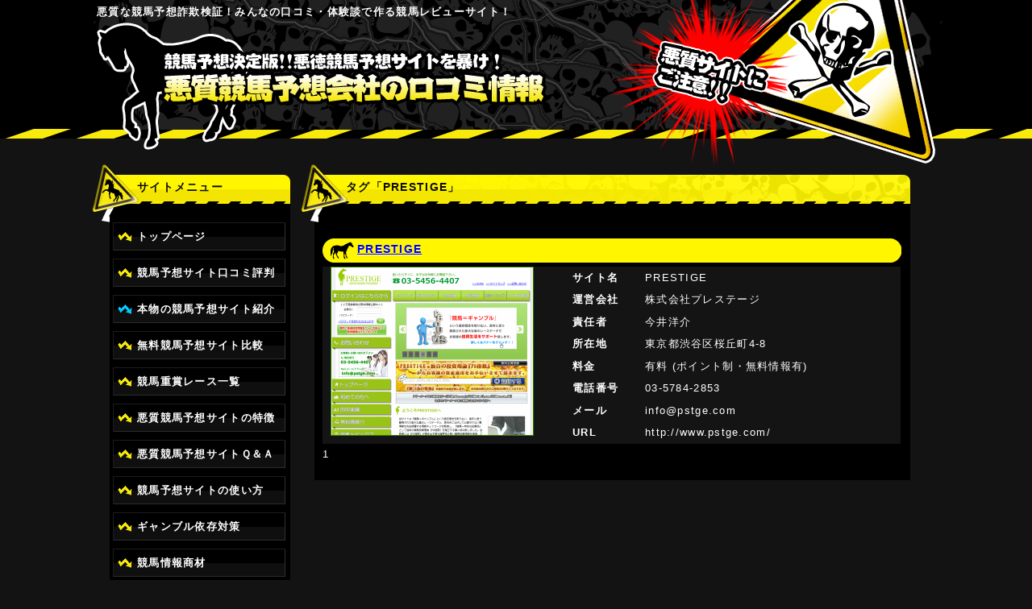

--- FILE ---
content_type: text/html; charset=UTF-8
request_url: https://akutoku-keiba.net/mt/mt-search.cgi?blog_id=1&tag=PRESTIGE&limit=20
body_size: 4442
content:
<!DOCTYPE html PUBLIC "-//W3C//DTD XHTML 1.0 Transitional//EN" "http://www.w3.org/TR/xhtml1/DTD/xhtml1-transitional.dtd">
<html xmlns="http://www.w3.org/1999/xhtml">
<head>
    <script type="text/javascript">//<![CDATA[
var user={"is_banned":0,"is_authenticated":0,"can_comment":0,"can_post":0,"is_anonymous":1,"is_trusted":0};
//]]></script>
    <link rel="stylesheet" type="text/css" href="https://akutoku-keiba.net/css/master.css" media="screen"/>
<link rel="alternate" type="application/rss+xml" title="RSS" href="https://akutoku-keiba.net/rss.xml"/>
<link rel="alternate" type="application/atom+xml" title="Atom" href="https://akutoku-keiba.net/atom.xml"/>
<link rel="EditURI" type="application/rsd+xml" title="RSD" href="https://akutoku-keiba.net/rsd.xml"/>
<link rel="alternate" type="application/rss+xml" title="CommentsRSS" href="https://akutoku-keiba.net/comments.xml"/>
<link rel="start" href="https://akutoku-keiba.net/" title="Home"/>
<link rel="icon" href="https://akutoku-keiba.net/image/favicon.ico" type="image/vnd.microsoft.icon"/>
<meta name="viewport" content="width=device-width,user-scalable=no,maximum-scale=1"/>
<script src="https://akutoku-keiba.net/js/minmax.js"></script>
<script type="text/javascript" src="https://akutoku-keiba.net/js/analyticstracking.js"></script>
<script type="text/javascript" src="https://akutoku-keiba.net/js/mt.js"></script>


<script async src="https://pagead2.googlesyndication.com/pagead/js/adsbygoogle.js?client=ca-pub-1799252665584993" crossorigin="anonymous"></script>
<!-- Google tag (gtag.js) -->
<script async src="https://www.googletagmanager.com/gtag/js?id=G-59BTQVPZ9V"></script>
<script>window.dataLayer=window.dataLayer||[];function gtag(){dataLayer.push(arguments);}gtag('js',new Date());gtag('config','G-59BTQVPZ9V');</script>


    <title>悪徳競馬予想サイトを暴け！悪質競馬予想会社の口コミ情報: 検索結果</title>
    
    <script type="text/javascript">//<![CDATA[

//]]></script>
</head>
<body id="body">
<div id="back">
<div id="header">
<h1>悪質な競馬予想詐欺検証！みんなの口コミ・体験談で作る競馬レビューサイト！</h1>
</div>
<a id="logo" href="https://akutoku-keiba.net/">
<h2>本物の競馬予想サイトはこれだ！無料予想でも的中率が高い老舗サイトを紹介</h2>
</a>



<div id="left">
<div id="left_box">
<h2>サイトメニュー</h2>
<ul id="left_button">
<li class="top_button"><a href="https://akutoku-keiba.net/">トップページ</a></li>
<li class="newcome_button"><a href="https://akutoku-keiba.net/coment.html">競馬予想サイト口コミ評判</a></li>
<li class="good_button"><a href="https://akutoku-keiba.net/attention">本物の競馬予想サイト紹介</a></li>
<li class="list_button"><a href="https://akutoku-keiba.net/new-list">無料競馬予想サイト比較</a></li>
<li class="list_button"><a href="https://akutoku-keiba.net/g1.html">競馬重賞レース一覧</a></li>
<li class="aku_button"><a href="https://akutoku-keiba.net/akushitsu-about.html">悪質競馬予想サイトの特徴</a></li>
<li class="qanda_button"><a href="https://akutoku-keiba.net/akushitsu-faq.html">悪質競馬予想サイトＱ＆Ａ</a></li>
<li class="list_button"><a href="https://akutoku-keiba.net/guide.html">競馬予想サイトの使い方</a></li>
<li class="list_button"><a href="https://akutoku-keiba.net/disease.html">ギャンブル依存対策</a></li>
<li class="shozai_button"><a href="https://akutoku-keiba.net/akushitsu-syouzai">競馬情報商材</a></li>
<li class="yogo_button"><a href="https://akutoku-keiba.net/dictionary.html">競馬用語辞典</a></li>
</ul>
</div>

<div class="space">
<div id="left_box_02">
<h2>当たる競馬予想サイト</h2>
<div class="left_rank">

<ul>

<li class="left_li02">
<a href="https://akutoku-keiba.net/attention/rakusyo-plus.html">ラクショープラス</a>
</li>
<li class="left_li02_1">
<a href="https://akutoku-keiba.net/attention/rakusyo-plus.html">

<img src="https://akutoku-keiba.net/assets_c/2026/01/rakusyo-plus-thumb-autox124-775.jpg" alt="ラクショープラス"/>

</a></li>
</ul>

<ul>

<li class="left_li02">
<a href="https://akutoku-keiba.net/attention/uramono-keiba.html">THE 裏モノ競馬</a>
</li>
<li class="left_li02_1">
<a href="https://akutoku-keiba.net/attention/uramono-keiba.html">

<img src="https://akutoku-keiba.net/assets_c/2026/01/uramono-keiba-thumb-autox124-774.jpg" alt="THE 裏モノ競馬"/>

</a></li>
</ul>

<ul>

<li class="left_li02">
<a href="https://akutoku-keiba.net/attention/the-horsetech.html">ホーステック</a>
</li>
<li class="left_li02_1">
<a href="https://akutoku-keiba.net/attention/the-horsetech.html">

<img src="https://akutoku-keiba.net/assets_c/2026/01/the-horsetech-thumb-autox124-772.jpg" alt="ホーステック"/>

</a></li>
</ul>

<ul>

<li class="left_li02">
<a href="https://akutoku-keiba.net/attention/keiba-queen.html">競馬クイーン</a>
</li>
<li class="left_li02_1">
<a href="https://akutoku-keiba.net/attention/keiba-queen.html">

<img src="https://akutoku-keiba.net/assets_c/2025/12/keiba-queen-thumb-autox124-771.jpg" alt="競馬クイーン"/>

</a></li>
</ul>

<ul>

<li class="left_li02">
<a href="https://akutoku-keiba.net/attention/kachiuma-teiri.html">カチウマの定理</a>
</li>
<li class="left_li02_1">
<a href="https://akutoku-keiba.net/attention/kachiuma-teiri.html">

<img src="https://akutoku-keiba.net/assets_c/2025/12/kachiuma-teiri-thumb-autox124-770.jpg" alt="カチウマの定理"/>

</a></li>
</ul>

<ul>

<li class="left_li02">
<a href="https://akutoku-keiba.net/attention/race-omakase.html">OMAKASE(オマカセ)</a>
</li>
<li class="left_li02_1">
<a href="https://akutoku-keiba.net/attention/race-omakase.html">

<img src="https://akutoku-keiba.net/assets_c/2025/12/race-omakase-thumb-autox124-769.jpg" alt="OMAKASE(オマカセ)"/>

</a></li>
</ul>

<ul>

<li class="left_li02">
<a href="https://akutoku-keiba.net/attention/ataru-baken.html">新しい競馬のカタチ</a>
</li>
<li class="left_li02_1">
<a href="https://akutoku-keiba.net/attention/ataru-baken.html">

<img src="https://akutoku-keiba.net/assets_c/2025/12/ataru-baken-thumb-autox124-767.jpg" alt="新しい競馬のカタチ"/>

</a></li>
</ul>

<ul>

<li class="left_li02">
<a href="https://akutoku-keiba.net/attention/umadraft.html">ウマ☆ドラ</a>
</li>
<li class="left_li02_1">
<a href="https://akutoku-keiba.net/attention/umadraft.html">

<img src="https://akutoku-keiba.net/assets_c/2025/12/umadraft-thumb-autox124-766.jpg" alt="ウマ☆ドラ"/>

</a></li>
</ul>

<ul>

<li class="left_li02">
<a href="https://akutoku-keiba.net/attention/musubu-en.html">縁-en-</a>
</li>
<li class="left_li02_1">
<a href="https://akutoku-keiba.net/attention/musubu-en.html">

<img src="https://akutoku-keiba.net/assets_c/2025/11/musubu-en-thumb-autox124-765.jpg" alt="縁-en-"/>

</a></li>
</ul>

<ul>

<li class="left_li02">
<a href="https://akutoku-keiba.net/attention/super-hit.html">スーパーマンバケン</a>
</li>
<li class="left_li02_1">
<a href="https://akutoku-keiba.net/attention/super-hit.html">

<img src="https://akutoku-keiba.net/assets_c/2025/10/super-hit-thumb-autox124-763.jpg" alt="スーパーマンバケン"/>

</a></li>
</ul>

<ul>

<li class="left_li02">
<a href="https://akutoku-keiba.net/attention/keiba-restart.html">リスタート</a>
</li>
<li class="left_li02_1">
<a href="https://akutoku-keiba.net/attention/keiba-restart.html">

<img src="https://akutoku-keiba.net/assets_c/2025/10/keiba-restart-thumb-autox124-762.png" alt="リスタート"/>

</a></li>
</ul>

<ul>

<li class="left_li02">
<a href="https://akutoku-keiba.net/attention/win-ver2.html">競馬2.0(ケイバ・ニテンゼロ)</a>
</li>
<li class="left_li02_1">
<a href="https://akutoku-keiba.net/attention/win-ver2.html">

<img src="https://akutoku-keiba.net/assets_c/2025/09/win-ver2-thumb-autox124-757.png" alt="競馬2.0(ケイバ・ニテンゼロ)"/>

</a></li>
</ul>

<ul>

<li class="left_li02">
<a href="https://akutoku-keiba.net/attention/salacole.html">サラコレ</a>
</li>
<li class="left_li02_1">
<a href="https://akutoku-keiba.net/attention/salacole.html">

<img src="https://akutoku-keiba.net/assets_c/2025/09/salacole-thumb-autox124-756.png" alt="サラコレ"/>

</a></li>
</ul>

<ul>

<li class="left_li02">
<a href="https://akutoku-keiba.net/attention/kateru-uma.html">本命</a>
</li>
<li class="left_li02_1">
<a href="https://akutoku-keiba.net/attention/kateru-uma.html">

<img src="https://akutoku-keiba.net/assets_c/2025/09/kateru-uma-thumb-autox124-754.png" alt="本命"/>

</a></li>
</ul>

<ul>

<li class="left_li02">
<a href="https://akutoku-keiba.net/attention/keiba-revengers.html">競馬リベンジャーズ</a>
</li>
<li class="left_li02_1">
<a href="https://akutoku-keiba.net/attention/keiba-revengers.html">

<img src="https://akutoku-keiba.net/assets_c/2025/09/keiba-revengers-thumb-autox124-755.png" alt="競馬リベンジャーズ"/>

</a></li>
</ul>

<ul>

<li class="left_li02">
<a href="https://akutoku-keiba.net/attention/digginkeiba.html">diggin' KEIBA(ディギンケイバ)</a>
</li>
<li class="left_li02_1">
<a href="https://akutoku-keiba.net/attention/digginkeiba.html">

<img src="https://akutoku-keiba.net/assets_c/2025/08/digginkeiba-thumb-autox124-753.png" alt="diggin' KEIBA(ディギンケイバ)"/>

</a></li>
</ul>

<ul>

<li class="left_li02">
<a href="https://akutoku-keiba.net/attention/race-tekikaku.html">テキカク</a>
</li>
<li class="left_li02_1">
<a href="https://akutoku-keiba.net/attention/race-tekikaku.html">

<img src="https://akutoku-keiba.net/assets_c/2025/07/race-tekikaku-thumb-autox124-751.png" alt="テキカク"/>

</a></li>
</ul>

<ul>

<li class="left_li02">
<a href="https://akutoku-keiba.net/attention/keiba-expo.html">万馬券EXPO(エキスポ)</a>
</li>
<li class="left_li02_1">
<a href="https://akutoku-keiba.net/attention/keiba-expo.html">

<img src="https://akutoku-keiba.net/assets_c/2025/07/keiba-expo-thumb-autox124-750.png" alt="万馬券EXPO(エキスポ)"/>

</a></li>
</ul>

<ul>

<li class="left_li02">
<a href="https://akutoku-keiba.net/attention/anaumatou.html">天才！穴馬党</a>
</li>
<li class="left_li02_1">
<a href="https://akutoku-keiba.net/attention/anaumatou.html">

<img src="https://akutoku-keiba.net/assets_c/2025/05/anaumatou-thumb-autox124-746.png" alt="天才！穴馬党"/>

</a></li>
</ul>

<ul>

<li class="left_li02">
<a href="https://akutoku-keiba.net/attention/ai-neo-horse.html">えーあいNEO(ネオ)</a>
</li>
<li class="left_li02_1">
<a href="https://akutoku-keiba.net/attention/ai-neo-horse.html">

<img src="https://akutoku-keiba.net/assets_c/2025/04/ai-neo-horse-thumb-autox124-743.png" alt="えーあいNEO(ネオ)"/>

</a></li>
</ul>

<ul>

<li class="left_li02">
<a href="https://akutoku-keiba.net/attention/craftmankeiba.html">クラフトマンズ</a>
</li>
<li class="left_li02_1">
<a href="https://akutoku-keiba.net/attention/craftmankeiba.html">

<img src="https://akutoku-keiba.net/assets_c/2025/05/craftmankeiba-thumb-autox124-745.png" alt="クラフトマンズ"/>

</a></li>
</ul>

<ul>

<li class="left_li02">
<a href="https://akutoku-keiba.net/attention/dividends.html">ディビデンズ</a>
</li>
<li class="left_li02_1">
<a href="https://akutoku-keiba.net/attention/dividends.html">

<img src="https://akutoku-keiba.net/assets_c/2025/04/dividends-thumb-autox124-740.png" alt="ディビデンズ"/>

</a></li>
</ul>

<ul>

<li class="left_li02">
<a href="https://akutoku-keiba.net/attention/keiba-rainbow.html">競馬レインボー</a>
</li>
<li class="left_li02_1">
<a href="https://akutoku-keiba.net/attention/keiba-rainbow.html">

<img src="https://akutoku-keiba.net/assets_c/2025/02/keiba_rainbow-thumb-autox124-733.png" alt="競馬レインボー"/>

</a></li>
</ul>

<ul>

<li class="left_li02">
<a href="https://akutoku-keiba.net/attention/allwin7.html">オールウイン</a>
</li>
<li class="left_li02_1">
<a href="https://akutoku-keiba.net/attention/allwin7.html">

<img src="https://akutoku-keiba.net/assets_c/2025/02/allwin7-thumb-autox124-732.png" alt="オールウイン"/>

</a></li>
</ul>

<ul>

<li class="left_li02">
<a href="https://akutoku-keiba.net/attention/analog-keiba.html">アナログ</a>
</li>
<li class="left_li02_1">
<a href="https://akutoku-keiba.net/attention/analog-keiba.html">

<img src="https://akutoku-keiba.net/assets_c/2025/01/analog-keiba-thumb-autox124-730.png" alt="アナログ"/>

</a></li>
</ul>

</div>
</div>
</div>

<!-- pr -->
<div id="left_box_03">
<h2>PR</h2>
<style>
.responsive-test {padding-left: 22px; width: px; height: 230px;  }
@media(min-width: 230px) { .responsive-test { width: 200px; height: 230px; } }
@media(min-width: 230px) { .responsive-test { width: 200px; height: 230px; } }
</style>
<script async src="https://pagead2.googlesyndication.com/pagead/js/adsbygoogle.js?client=ca-pub-1799252665584993" crossorigin="anonymous"></script>
<!-- akutoku-keiba -->
<ins class="adsbygoogle responsive-test" style="display:inline-block" data-ad-client="ca-pub-1799252665584993" data-ad-slot="3514691956" data-full-width-responsive="true"></ins>
<script>(adsbygoogle=window.adsbygoogle||[]).push({});</script>
</div>
<!-- pr -->
<div class="space">
  <div id="left_box_04">
    <h2>競馬予想に関するタグ一覧</h2>
    <p>
    
    <a href="https://akutoku-keiba.net/mt/mt-search.cgi?IncludeBlogs=1&amp;tag=%E5%8F%A3%E3%82%B3%E3%83%9F&amp;limit=20" title="口コミ">口コミ</a>&nbsp;
    
    <a href="https://akutoku-keiba.net/mt/mt-search.cgi?IncludeBlogs=1&amp;tag=%E8%A9%95%E5%88%A4&amp;limit=20" title="評判">評判</a>&nbsp;
    
    <a href="https://akutoku-keiba.net/mt/mt-search.cgi?IncludeBlogs=1&amp;tag=%E6%82%AA%E5%BE%B3&amp;limit=20" title="悪徳">悪徳</a>&nbsp;
    
    <a href="https://akutoku-keiba.net/mt/mt-search.cgi?IncludeBlogs=1&amp;tag=%E6%82%AA%E8%B3%AA&amp;limit=20" title="悪質">悪質</a>&nbsp;
    
    <a href="https://akutoku-keiba.net/mt/mt-search.cgi?IncludeBlogs=1&amp;tag=%E8%A9%90%E6%AC%BA&amp;limit=20" title="詐欺">詐欺</a>&nbsp;
    
    <a href="https://akutoku-keiba.net/mt/mt-search.cgi?IncludeBlogs=1&amp;tag=%E4%BA%88%E6%83%B3&amp;limit=20" title="予想">予想</a>&nbsp;
    
    <a href="https://akutoku-keiba.net/mt/mt-search.cgi?IncludeBlogs=1&amp;tag=%E4%BC%9A%E7%A4%BE&amp;limit=20" title="会社">会社</a>&nbsp;
    
    <a href="https://akutoku-keiba.net/mt/mt-search.cgi?IncludeBlogs=1&amp;tag=%E6%83%85%E5%A0%B1&amp;limit=20" title="情報">情報</a>&nbsp;
    
    <a href="https://akutoku-keiba.net/mt/mt-search.cgi?IncludeBlogs=1&amp;tag=%E7%AB%B6%E9%A6%AC&amp;limit=20" title="競馬">競馬</a>&nbsp;
    
    <a href="https://akutoku-keiba.net/mt/mt-search.cgi?IncludeBlogs=1&amp;tag=%E3%83%AC%E3%83%BC%E3%82%B9%E6%83%85%E5%A0%B1&amp;limit=20" title="レース情報">レース情報</a>&nbsp;
    
    <a href="https://akutoku-keiba.net/mt/mt-search.cgi?IncludeBlogs=1&amp;tag=%E4%BD%93%E9%A8%93%E8%AB%87&amp;limit=20" title="体験談">体験談</a>&nbsp;
    
    <a href="https://akutoku-keiba.net/mt/mt-search.cgi?IncludeBlogs=1&amp;tag=%E5%AE%9F%E7%B8%BE&amp;limit=20" title="実績">実績</a>&nbsp;
    
    <a href="https://akutoku-keiba.net/mt/mt-search.cgi?IncludeBlogs=1&amp;tag=%E5%B9%B3%E5%A0%B4&amp;limit=20" title="平場">平場</a>&nbsp;
    
    <a href="https://akutoku-keiba.net/mt/mt-search.cgi?IncludeBlogs=1&amp;tag=%E5%BD%93%E3%81%9F%E3%82%8B&amp;limit=20" title="当たる">当たる</a>&nbsp;
    
    <a href="https://akutoku-keiba.net/mt/mt-search.cgi?IncludeBlogs=1&amp;tag=%E6%AF%94%E8%BC%83&amp;limit=20" title="比較">比較</a>&nbsp;
    
    <a href="https://akutoku-keiba.net/mt/mt-search.cgi?IncludeBlogs=1&amp;tag=%E7%84%A1%E6%96%99%E4%BA%88%E6%83%B3&amp;limit=20" title="無料予想">無料予想</a>&nbsp;
    
    <a href="https://akutoku-keiba.net/mt/mt-search.cgi?IncludeBlogs=1&amp;tag=%E7%84%A1%E6%96%99%E6%83%85%E5%A0%B1&amp;limit=20" title="無料情報">無料情報</a>&nbsp;
    
    <a href="https://akutoku-keiba.net/mt/mt-search.cgi?IncludeBlogs=1&amp;tag=%E7%AB%B6%E9%A6%AC%E4%BA%88%E6%83%B3&amp;limit=20" title="競馬予想">競馬予想</a>&nbsp;
    
    <a href="https://akutoku-keiba.net/mt/mt-search.cgi?IncludeBlogs=1&amp;tag=%E7%AB%B6%E9%A6%AC%E4%BA%88%E6%83%B3%E4%BC%9A%E7%A4%BE&amp;limit=20" title="競馬予想会社">競馬予想会社</a>&nbsp;
    
    <a href="https://akutoku-keiba.net/mt/mt-search.cgi?IncludeBlogs=1&amp;tag=%E7%AB%B6%E9%A6%AC%E6%83%85%E5%A0%B1&amp;limit=20" title="競馬情報">競馬情報</a>&nbsp;
    
    <a href="https://akutoku-keiba.net/mt/mt-search.cgi?IncludeBlogs=1&amp;tag=%E7%AB%B6%E9%A6%AC%E6%83%85%E5%A0%B1%E5%95%86%E6%9D%90&amp;limit=20" title="競馬情報商材">競馬情報商材</a>&nbsp;
    
    <a href="https://akutoku-keiba.net/mt/mt-search.cgi?IncludeBlogs=1&amp;tag=%E8%A9%95%E4%BE%A1&amp;limit=20" title="評価">評価</a>&nbsp;
    
    <a href="https://akutoku-keiba.net/mt/mt-search.cgi?IncludeBlogs=1&amp;tag=%E9%87%8D%E8%B3%9E&amp;limit=20" title="重賞">重賞</a>&nbsp;
    
    <a href="https://akutoku-keiba.net/mt/mt-search.cgi?IncludeBlogs=1&amp;tag=%E3%82%AF%E3%83%81%E3%82%B3%E3%83%9F&amp;limit=20" title="クチコミ">クチコミ</a>&nbsp;
    
    <a href="https://akutoku-keiba.net/mt/mt-search.cgi?IncludeBlogs=1&amp;tag=%E3%83%9D%E3%82%A4%E3%83%B3%E3%83%88%E6%8A%95%E8%B3%87%E7%AB%B6%E9%A6%AC&amp;limit=20" title="ポイント投資競馬">ポイント投資競馬</a>&nbsp;
    
    <a href="https://akutoku-keiba.net/mt/mt-search.cgi?IncludeBlogs=1&amp;tag=%E3%83%88%E3%83%A9%E3%83%96%E3%83%AB&amp;limit=20" title="トラブル">トラブル</a>&nbsp;
    
    <a href="https://akutoku-keiba.net/mt/mt-search.cgi?IncludeBlogs=1&amp;tag=%E5%BD%93%E3%81%9F%E3%82%89%E3%81%AA%E3%81%84&amp;limit=20" title="当たらない">当たらない</a>&nbsp;
    
    <a href="https://akutoku-keiba.net/mt/mt-search.cgi?IncludeBlogs=1&amp;tag=%E6%8D%8F%E9%80%A0&amp;limit=20" title="捏造">捏造</a>&nbsp;
    
    <a href="https://akutoku-keiba.net/mt/mt-search.cgi?IncludeBlogs=1&amp;tag=%E6%9A%B4%E9%9C%B2&amp;limit=20" title="暴露">暴露</a>&nbsp;
    
    <a href="https://akutoku-keiba.net/mt/mt-search.cgi?IncludeBlogs=1&amp;tag=%E6%89%8B%E5%BC%95&amp;limit=20" title="手引">手引</a>&nbsp;
    
    </p>
  </div>
</div>

</div>







<div id="right">
<h2 id="h2_right_03">

 タグ「PRESTIGE」
</h2>
<div class="right_box">





<h3 class="h3_right_box"><a href="https://akutoku-keiba.net/new-list/pstge.html" rel="bookmark">PRESTIGE</a></h3>
<table class="right_table02" border="0" cellpadding="0" cellspacing="0">
<tbody>
<tr>
<td class="right_td06" rowspan="9"><span class="mt-enclosure mt-enclosure-image" style="display: inline;">
<img alt="pstge.jpg" src="https://akutoku-keiba.net/thumbnail/pstge.jpg" class="mt-image-none" style="" height="208" width="250"/>
</span></td>
</tr>
<tr class="company_outline">
<td class="right_td05">サイト名</td>
<td>PRESTIGE</td>
</tr>
<tr class="company_outline">
<td class="right_td05">運営会社</td>
<td>株式会社プレステージ</td>
</tr>
<tr class="company_outline">
<td class="right_td05">責任者</td>
<td>今井洋介</td>
</tr>
<tr class="company_outline">
<td class="right_td05">所在地</td>
<td>東京都渋谷区桜丘町4-8</td>
</tr>
<tr class="company_outline">
<td class="right_td05">料金</td>
<td>有料 (ポイント制・無料情報有)</td>
</tr>
<tr class="company_outline">
<td class="right_td05">電話番号</td>
<td>03-5784-2853</td>
</tr>
<tr class="company_outline">
<td class="right_td05">メール</td>
<td>info@pstge.com</td>
</tr>
<tr class="company_outline">
<td class="right_td05">URL</td>
<td>http://www.pstge.com/</td>
</tr>
</tbody>
</table>











1





</div>
</div><br clear="all"/>













</div>

<div id="ft_sp" class="banishe">
<a href="https://akutoku-keiba.net/link.html">リンク集</a>&nbsp;|&nbsp;<a href="https://akutoku-keiba.net/rule.html">利用規約</a>&nbsp;|&nbsp;<a href="https://akutoku-keiba.net/owner.html">運営者情報</a><br/>
</div>

<div id="footer">
<div id="footer_link">
<a href="https://akutoku-keiba.net/">TOP</a> l 
<a href="https://akutoku-keiba.net/link.html">リンク集</a> l 
<a href="https://akutoku-keiba.net/rss.xml">競馬情報RSS</a> l 
<a href="https://akutoku-keiba.net/rule.html">利用規約</a> l 
<a href="https://akutoku-keiba.net/owner.html">運営者情報</a><br/>
</div>
<p>Copyright &copy; 悪徳競馬予想サイトを暴け！悪質競馬予想会社の口コミ情報 All Rights Reserved.</p>
</div>


</body>
</html>

--- FILE ---
content_type: text/html; charset=utf-8
request_url: https://www.google.com/recaptcha/api2/aframe
body_size: 268
content:
<!DOCTYPE HTML><html><head><meta http-equiv="content-type" content="text/html; charset=UTF-8"></head><body><script nonce="sx8zL0VMBtRI3z3WrAWspg">/** Anti-fraud and anti-abuse applications only. See google.com/recaptcha */ try{var clients={'sodar':'https://pagead2.googlesyndication.com/pagead/sodar?'};window.addEventListener("message",function(a){try{if(a.source===window.parent){var b=JSON.parse(a.data);var c=clients[b['id']];if(c){var d=document.createElement('img');d.src=c+b['params']+'&rc='+(localStorage.getItem("rc::a")?sessionStorage.getItem("rc::b"):"");window.document.body.appendChild(d);sessionStorage.setItem("rc::e",parseInt(sessionStorage.getItem("rc::e")||0)+1);localStorage.setItem("rc::h",'1769777245076');}}}catch(b){}});window.parent.postMessage("_grecaptcha_ready", "*");}catch(b){}</script></body></html>

--- FILE ---
content_type: text/css
request_url: https://akutoku-keiba.net/css/master.css
body_size: 38
content:
@charset "utf-8";

@import url(style.css) screen and (min-width: 481px);
@import url(smart.css) screen and (max-width: 480px);


--- FILE ---
content_type: text/css
request_url: https://akutoku-keiba.net/css/style.css
body_size: 4372
content:
@charset "utf-8";

* {
	margin:0;
	padding:0;
}
html {
	overflow-y: scroll;
}

body {
	background:url(https://akutoku-keiba.net/image/hedder_line.gif) repeat-x;
  font-family: "Helvetica Neue",
    Arial,
    "Hiragino Kaku Gothic ProN",
    "Hiragino Sans",
    "BIZ UDPGothic",
    Meiryo,
    sans-serif;
	letter-spacing:0.1em;
	line-height:2.0;
}

address,caption,cite,code,dfn,em,strong,th,var {
	font-style: normal;
}

table {
	border-collapse: collapse;
	border-spacing: 0;
}

caption,th {
	text-align: left;
}

q:before,q:after {
	content: '';
}


#search4,#comment-preview,#comment-post,#comment-cancel{
  display       : inline-block;
  font-weight: bold;
  border-radius : 5%;          /* 角丸       */
  font-size     : 12pt;        /* 文字サイズ */
  text-align    : center;      /* 文字位置   */
  cursor        : pointer;     /* カーソル   */
  padding       : 12px 12px;   /* 余白       */
  background    : #fff600;     /* 背景色     */
  color         : #000000;     /* 文字色     */
  line-height   : 1em;         /* 1行の高さ  */
  transition    : .3s;         /* なめらか変化 */
  border        : 2px solid #fff600;    /* 枠の指定 */
}

img,
object,
embed {
	vertical-align: top;
}

legend {
	display: none;
}

h1,h2,h3,h4,h5,h6 {
	font-size: 100%;
	line-height:1.2 !important;
}


img,abbr,acronym,fieldset {
	border: 0;
}

li {
	list-style-type: none;
}

.clear {
	clear:both;
}

.space {
    padding:10px 0 0 0;
}

/*----------------------------------------------------
	Base
----------------------------------------------------*/



#body{
	background-color:#131313;
	font-size: 80%;
	_margin-top:0;
	color:#FFFFFF;
}


#back{
	background-repeat: repeat-x;
	width:1050px;
	margin:0 auto;
}


/*----------------------------------------------------
	Link
----------------------------------------------------*/



a:link {
	color: #fff600;
    font-weight:bold;
}

a:visited {
	color: #fff600;
	text-decoration: underline;
}

a:hover {
	color: #fff600;
	text-decoration:none;
}

a:active {
	text-decoration: underline;

}



/* -----------------------------------------------------------
header
----------------------------------------------------------- */

#header{
background-repeat: no-repeat;
display:block;
background:url(https://akutoku-keiba.net/image/logo_s.png);
_background:url(https://akutoku-keiba.net/image/logo_s.gif);
width:1050px;
height:33px;
padding:7px 0 0 5px;
color:#FFFFFF;
}


#logo {
background-repeat: no-repeat;
display:block;
background:url(https://akutoku-keiba.net/image/logo.png) no-repeat;
_background:url(https://akutoku-keiba.net/image/logo.gif);
width:1048px;
height:162px;
padding:2px 0 0 5px;
text-indent: -9999px;
overflow:hidden;
}





/* -----------------------------------------------------------
left_menu
----------------------------------------------------------- */


#left{
width:245px;
float:left;
display:inline;
}

#left_box{

background:url(https://akutoku-keiba.net/image/left_base.gif) repeat-y;
}

#left_box h2{
background:url(https://akutoku-keiba.net/image/title_s.gif) no-repeat;
height:52px;
padding:20px 0 0 55px;
font-size:14px;
color:#0c0c0c;
}

#left_box ul{
padding:0 0 0 25px;
}

#left_box li{
background:url(https://akutoku-keiba.net/image/button.gif) no-repeat;
height:35px;
padding:5px 0 5px 30px;
}

#left_box li.good_button{
background:url(https://akutoku-keiba.net/image/button2.gif) no-repeat;
height:35px;
padding:5px 0 5px 30px;
}

#left_box li.bad{
background:url(https://akutoku-keiba.net/image/button3.gif) no-repeat;
height:35px;
padding:5px 0 5px 30px;
}

#left_button a{
	color: #FFFFFF;
	text-decoration:none;
}


#left_button a:hover{
	color: #FFFFFF;
	text-decoration: underline;
}

#left_box_02{

background:url(https://akutoku-keiba.net/image/left_base.gif) repeat-y;
}

#left_box_02 h2{
background:url(https://akutoku-keiba.net/image/title_s.gif) no-repeat;

height:52px;
padding:20px 0 0 55px;
font-size:14px;
color:#0c0c0c;
}

.left_rank{
padding:10px 0 10px 30px;
width:205px;
}

.left_li01{
background:url(https://akutoku-keiba.net/image/no_01.gif) no-repeat;
padding:10px 0 0 40px;
height:30px;
background-color:#fff7dc;

}

.left_li01_1{
padding:0 0 10px 26px;
border-bottom:1px solid #000000;
background-color:#fff7dc;
}

.left_li01_1 img{
border:1px solid #357f00;
}

.left_li02{
	background:url(https://akutoku-keiba.net/image/no.gif) no-repeat;
	background-color:#141414;
	color:#ffffff;
	font-weight:bold;
	font-size:14px;
	padding-top: 11px;
	padding-right: 0;
	padding-bottom: 10px;
	padding-left: 40px;
	line-height:1.2 !important;
}

.left_li02_1{
padding:0 0 10px 26px;
border-bottom:1px solid #000000;
background-color:#141414;
}

.left_li02_1 img{
border:1px solid #357f00;
}

.left_li03{
background:url(https://akutoku-keiba.net/image/no_03.gif) no-repeat;
padding:10px 0 0 40px;
height:30px;
background-color:#ffe6d5;

}

.left_li03_1{
padding:0 0 10px 26px;
border-bottom:1px solid #000000;
background-color:#ffe6d5;
}

.left_li03_1 img{
border:1px solid #357f00;
}

.left_li04{
background:url(https://akutoku-keiba.net/image/no_04.gif) no-repeat;
padding:10px 0 0 40px;
height:30px;
background-color:#ffffff;
border-bottom:1px solid #000000;
}

.left_li05{
background:url(https://akutoku-keiba.net/image/no_05.gif) no-repeat;
padding:10px 0 0 40px;
height:30px;
background-color:#ffffff;
}

#left_box_03{

background:url(https://akutoku-keiba.net/image/left_base.gif) repeat-y;
}

#left_box_03 h2{
background:url(https://akutoku-keiba.net/image/title_s.gif) no-repeat;

height:52px;
padding:20px 0 0 55px;
font-size:14px;
color:#0c0c0c;
}

#left_box_03 img{
margin:0 0 0 27px;
}

#left_box_04{
background:url(https://akutoku-keiba.net/image/left_base.gif) repeat-y;
}

#left_box_04 h2{
background:url(https://akutoku-keiba.net/image/title_s.gif) no-repeat;

height:52px;
padding:20px 0 0 55px;
font-size:14px;
color:#0c0c0c;
}

#left_box_04 p{
margin:0 10px 0 35px;
padding:0 0 10px 0;
}

/* -----------------------------------------------------------
right_menu
----------------------------------------------------------- */



#right{
width:785px;
padding:0 0 0 10px;
float:left;
display:block;
display: inline;
}

#h2_right{
background:url(https://akutoku-keiba.net/image/title_patlite.gif) no-repeat;

height:35px;
padding:20px 0 0 55px;
font-size:14px;
color:#0c0c0c;
display:block;
}

#mini_right{
float:left;
margin:0 0 0 10px;
}

#mini_left{
float:left;
}

.right_box{
background-color:#000000;
margin:0 0 10px 20px;
padding:10px 10px 20px 10px;
width:719px;
}

.right_box02{
background-color:#000000;
margin:0 0 0 20px;
padding:10px 10px 20px 10px;
width:334px;
}

.right_box03{
background-color:#000000;
margin:0 0 0 20px;
padding:10px 10px 20px 10px;
width:322px;
}

.right_box04{
background-color:#000000;
margin:0 0 10px 20px;
padding:10px 10px 20px 10px;
width:719px;
}

.right_box04 a{
color:#FF353A;
text-decoration: underline;
}

.right_box04 a:hover{
color:#FF353A;
text-decoration:none;
}

.right_box_img{
background:url(https://akutoku-keiba.net/image/warning.gif) no-repeat;
background-position:right;
}

#h2_right_02{
background:url(https://akutoku-keiba.net/image/title_ranking2.gif) no-repeat;
height:42px;
padding:30px 0 0 55px;
margin:0 0 0 8px;
font-size:14px;
color:#0c0c0c;
display:block;
}
.h2_right_box{
background:url(https://akutoku-keiba.net/image/title_sub.gif) no-repeat;
width:675px;
height:30px;
padding:5px 0 0 43px;
margin-top:10px;
font-size:14px;
color:#0c0c0c;
display:block;
}
.h3_right_box{
background:url(https://akutoku-keiba.net/image/title_sub.gif) no-repeat;
width:675px;
height:30px;
padding:5px 0 0 43px;
margin-top:10px;
font-size:14px;
color:#0c0c0c;
display:block;
}

.h3_right_box a{
color:#0000ee;
text-shadow: 0 1px rgba(255, 255, 255, 0.6);
text-decoration: underline;
}

.h3_right_box a:hover{
text-decoration:none;
}
.h3_right_box2{
color: #fffdca;
margin:20px 10px;
font-size:120%;
font-weight: bold;
background: transparent;
}
.h3_right_box02{
background:url(https://akutoku-keiba.net/image/title_coment.gif) no-repeat;
width:695px;
height:25px;
margin:13px 0 0 0;
padding:6px 0 0 23px;
display:block;
	line-height:1.5 !important;
}
.right_back01{
background:url(https://akutoku-keiba.net/image/hose_emblem.gif) no-repeat;
background-position:right;
width:220px;
height:76px;
}

.right_back02{
background:url(https://akutoku-keiba.net/image/hose_emblem02.gif) no-repeat;
background-position:right;
height:56px;
}

.right_01{
background:url(https://akutoku-keiba.net/image/ichioshi.gif) no-repeat;
height:56px;
font-size:18px;
padding:15px 0 0 70px;
}

.right_02{
font-size:18px;
padding:0px 0 0 10px;
}

.right_02 img{
border:1px solid #357f00;
}

#h2_right_03{
background:url(https://akutoku-keiba.net/image/title_t.gif) no-repeat;
height:52px;
padding:20px 0 0 55px;
margin:0 0 0 4px;
font-size:14px;
color:#0c0c0c;
display:block;
}


#h2_right_04{
background:url(https://akutoku-keiba.net/image/title_s370.gif) no-repeat;
height:52px;
width:315px;
padding:20px 0 0 55px;
margin:0 0 0 4px;
font-size:14px;
color:#0c0c0c;
display:block;
}

#h2_right_05{
background:url(https://akutoku-keiba.net/image/title_s360.gif) no-repeat;
height:52px;
padding:20px 0 0 55px;
margin:0 0 0 4px;
font-size:14px;
color:#0c0c0c;
display:block;
}

#h2_right_06{
background:url(https://akutoku-keiba.net/image/title_ranking.gif) no-repeat;
height:42px;
padding:30px 0 0 55px;
margin:0 0 0 8px;
font-size:14px;
color:#0c0c0c;
display:block;
}

.right_table01{
width:717px;
}

.right_th01{
padding:10px 10px 20px 10px;
color:#FFF600;
font-size:20px;
}

.normal_text {
font-size:14px;
padding: 20px 0;
line-height: 24px;
color:#FFFFFF;
}

.right_td01{
background:#2b2b2b;
padding:5px;
text-align:center;
border-right:#000000 solid 2px;
}

.right_td02{
background:#141414;
padding:5px;
border-right:#000000 solid 2px;
border-top:#000000 solid 2px;
}

.right_td03{
background:#141414;
padding:10px;
border-right:#000000 solid 2px;
border-top:#000000 solid 2px;
text-align:center;
}

.right_td04{
background:#141414;
padding:5px;
border-right:#000000 solid 2px;
border-top:#000000 solid 2px;
width:200px;
}

.right_td05{
font-weight:bold;
}

.right_td06{
padding:0 0 10px 10px;
width:300px;
}

.right_td06 img{
border:1px solid #357f00;
}

.right_td_li01{
size:14px;
}

.right_table02{
width:717px;
background:#141414;
}

.right_no{
text-align:right;
padding:10px;
}

.right_text01{
	padding:10px;
	line-height:24px;
}

.right_text02{
padding:10px 20px  0 20px ;
line-height:26px;
}

#right_tag{
background:#141414;
padding:10px;
margin:10px 0 0 0;
}

#right_tag h4{
color:#d1d1d1;
}

.right_name{
background:url(https://akutoku-keiba.net/image/mark01.gif) no-repeat;
width:100px;
height:30px;
padding:5px 5px 3px 20px;
background-position:2px 10px;
float:left;
}

.right_name02{
float:left;
padding:5px 5px 3px 20px;
}

.right_name02 input{
border:1px #d1d1d1 solid;
background:#141414;
color:#d1d1d1;
}

.right_name02 textarea{
border:1px #d1d1d1 solid;
background:#141414;
color:#d1d1d1;
}

.right_name03{
width:500px;
padding:5px 5px 3px 144px;
}



.right_name04{
width:550px;
float:left;
padding:5px 5px 3px 20px;
}

#about_logo{
background:url(https://akutoku-keiba.net/image/about_img.gif);
width:688px;
height:115px;
text-indent: -9999px;
overflow:hidden;
}

.about_td{
padding:5px;
}

.comment-li{
	margin-bottom: 1.3em;
}

.comment-li p{
	text-align: right;
	margin-top: 10px;
	margin-right: 15px;
	border-bottom-width: 1px;
	border-bottom-style: solid;
	border-bottom-color: #333333;
	padding-bottom: 10px;
}

.cm-body{
	font-size: 14px;
}

.cm-entrytitle{
	margin-bottom: 0.5em;
	color: #FFCC33;
	padding-bottom: 5px;
	display: inline-block;
}

.cm-entrytitle2{
	margin-bottom: 0.5em;
	color:#FF0000;
}

#site_navi{
	width: 707px;
	background:#141414;
	padding:0 0 10px 10px;
}
#site_navi2{
	width: 707px;
	background-color: #000000;
	padding:20px 0 0 10px;
	margin-top: 10px;
}


/* -----------------------------------------------------------
PickUp
----------------------------------------------------------- */
.clip {
	float: left;
	height: 220px;
	width: 220px;
	margin-right: 17px;
}

.clip a img {
	border: 1px solid #333333;
	padding: 2px;
	height: 220px;
	width: 220px;
	display: block;
}

.clip a:hover img {
	border: 1px solid #fff600;
}
#Wikipedia {
	margin-top: 1em;
	text-align: right;
}
.race_td{
margin-top:20px;
width: 100% !important;
  border-collapse: collapse !important;
}
.race_td th{
	font-weight: bold !important;
	color: #fff600 !important;
}
.race_td td{
	color: #ffffff !important;
}
.race_td th,
.race_td td {
	text-align: center !important;
  border: 1px solid #ffffff !important;
	padding: 10px;
}
.td_title{
	color: #fff600;
}

.td_title:after {
  content:"：";
}
.top_banner image{
	border: 1px solid #ffffff !important;
}
.modal-1__wrap input {
    display: none;
}

.modal-1__open-label,
.modal-1__close-label {
    cursor: pointer;
}

.modal-1__open-label {
    display: flex;
    justify-content: center;
    align-items: center;
    margin:0 auto;
    padding: .8em 2em;
    border: none;
    border-radius: 5px;
    background-color: #FFF600;
    color: #000000;
    
    font-size:14px;
}

.modal-1__open-label:hover {
    background-color: #000000;
    color: #FFF600;
    outline: 1px solid #FFF600;
}

.modal-1 {
    position: fixed;
    left: 0;
    top: 0;
    width: 100%;
    height: 100%;
    z-index: 9999;
    display: none;
}

.modal-1__open-input:checked + label + input + .modal-1 {
    display: block;
    animation: modal-2-animation .6s;
}

.modal-1__content-wrap {
    position: absolute;
    left: 50%;
    top: 50%;
    transform: translate(-50%, -50%);
    width: 80%;
    max-width: 650px;
    background-color: #000000;
    z-index: 2;
    border-radius: 5px;
}

.modal-1__close-label {
    background-color: #777;
    color: #000000;
    border: 2px solid #000000;
    border-radius: 20px;
    width: 36px;
    height: 36px;
    line-height: 1.6;
    text-align: center;
    display: table-cell;
    position: fixed;
    top: -15px;
    right: -2%;
    z-index: 99999;
    font-size: 1.3em;
}

.modal-1__content {
    max-height: 50vh;
    overflow-y: auto;
    padding: 39px 45px 40px;
}

.modal-1__background {
    position: absolute;
    left: 0;
    top: 0;
    width: 100%;
    height: 100%;
    background-color: rgba(0, 0, 0, .45);
    z-index: 1;
}

@keyframes modal-1-animation {
    0% {
        opacity: 0;
    }
    100% {
        opacity: 1;
    }
}

@media only screen and (max-width: 520px) {
    .modal-1__open-label {
        max-width: 90%;
        padding: .94em 2.1em .94em 2.6em;
    }

    .modal-1__close-label {
        top: -17px;
        right: -4%;
    }

    .modal-1__content-wrap {
        width: 90vw;
    }

    .modal-1__content {
        padding: 33px 21px 35px;
        max-width: 100%;
    }
}
.modal-2__wrap input {
    display: none;
}

.modal-2__open-label,
.modal-2__close-label {
    cursor: pointer;
}

.modal-2__open-label {
    display: flex;
    justify-content: center;
    align-items: center;
    margin:0 auto;
    padding: .8em 2em;
    border: none;
    border-radius: 5px;
    background-color: #FFF600;
    color: #000000;
    
    font-size:14px;
}

.modal-2__open-label:hover {
    background-color: #000000;
    color: #FFF600;
    outline: 1px solid #FFF600;
}

.modal-2 {
    position: fixed;
    left: 0;
    top: 0;
    width: 100%;
    height: 100%;
    z-index: 9999;
    display: none;
}

.modal-2__open-input:checked + label + input + .modal-2 {
    display: block;
    animation: modal-2-animation .6s;
}

.modal-2__content-wrap {
    position: absolute;
    left: 50%;
    top: 50%;
    transform: translate(-50%, -50%);
    width: 80%;
    max-width: 650px;
    background-color: #000000;
    z-index: 2;
    border-radius: 5px;
}

.modal-2__close-label {
    background-color: #777;
    color: #000000;
    border: 2px solid #000000;
    border-radius: 20px;
    width: 36px;
    height: 36px;
    line-height: 1.6;
    text-align: center;
    display: table-cell;
    position: fixed;
    top: -15px;
    right: -2%;
    z-index: 99999;
    font-size: 1.3em;
}

.modal-2__content {
    max-height: 50vh;
    overflow-y: auto;
    padding: 39px 45px 40px;
}

.modal-2__background {
    position: absolute;
    left: 0;
    top: 0;
    width: 100%;
    height: 100%;
    background-color: rgba(0, 0, 0, .45);
    z-index: 1;
}

@keyframes modal-2-animation {
    0% {
        opacity: 0;
    }
    100% {
        opacity: 1;
    }
}

@media only screen and (max-width: 520px) {
    .modal-2__open-label {
        max-width: 90%;
        padding: .94em 2.1em .94em 2.6em;
    }

    .modal-2__close-label {
        top: -17px;
        right: -4%;
    }

    .modal-2__content-wrap {
        width: 90vw;
    }

    .modal-2__content {
        padding: 33px 21px 35px;
        max-width: 100%;
    }
}
.modal-3__wrap input {
    display: none;
}

.modal-3__open-label,
.modal-3__close-label {
    cursor: pointer;
}

.modal-3__open-label {
    display: flex;
    justify-content: center;
    align-items: center;
    margin:0 auto;
    padding: .8em 2em;
    border: none;
    border-radius: 5px;
    background-color: #FFF600;
    color: #000000;
    
    font-size:14px;
}

.modal-3__open-label:hover {
    background-color: #000000;
    color: #FFF600;
    outline: 1px solid #FFF600;
}

.modal-3 {
    position: fixed;
    left: 0;
    top: 0;
    width: 100%;
    height: 100%;
    z-index: 9999;
    display: none;
}

.modal-3__open-input:checked + label + input + .modal-3 {
    display: block;
    animation: modal-2-animation .6s;
}

.modal-3__content-wrap {
    position: absolute;
    left: 50%;
    top: 50%;
    transform: translate(-50%, -50%);
    width: 80%;
    max-width: 650px;
    background-color: #000000;
    z-index: 2;
    border-radius: 5px;
}

.modal-3__close-label {
    background-color: #777;
    color: #000000;
    border: 2px solid #000000;
    border-radius: 20px;
    width: 36px;
    height: 36px;
    line-height: 1.6;
    text-align: center;
    display: table-cell;
    position: fixed;
    top: -15px;
    right: -2%;
    z-index: 99999;
    font-size: 1.3em;
}

.modal-3__content {
    max-height: 50vh;
    overflow-y: auto;
    padding: 39px 45px 40px;
}

.modal-3__background {
    position: absolute;
    left: 0;
    top: 0;
    width: 100%;
    height: 100%;
    background-color: rgba(0, 0, 0, .45);
    z-index: 1;
}

@keyframes modal-3-animation {
    0% {
        opacity: 0;
    }
    100% {
        opacity: 1;
    }
}

@media only screen and (max-width: 520px) {
    .modal-3__open-label {
        max-width: 90%;
        padding: .94em 2.1em .94em 2.6em;
    }

    .modal-3__close-label {
        top: -17px;
        right: -4%;
    }

    .modal-3__content-wrap {
        width: 90vw;
    }

    .modal-3__content {
        padding: 33px 21px 35px;
        max-width: 100%;
    }
}
#check li::before{
  counter-increment: number 1;      /* number カウンタの増加数をセット */
  content: counter(number) ".";      /* 表示形式を指定 */
	color: #FFF600;
}
#check {
counter-reset: number 0; 
  border: solid 1px #FFF600;
  padding: 20px;
	margin-top: 20px;
  position: relative;
}

#check li {
color: #ffffff;
 line-height:200%;
	  text-indent: -1em;
   padding-left: 1em;
}
.thumbnail{
	width: 50px;
}
.comment_btn{
  display: block;
  margin: 0 auto;
  padding: 10px ;
  color: #000000 !important;
  font-weight: bold;
  font-size: 14px;
  text-align: center;
  background-color: #FFF600;
  border-radius: 5px;
  box-shadow: 0 5px 0 #EAB300;
  transition-duration: 0.3s;
}
.comment_btn:hover{
  box-shadow: 0 3px 0 #EAB300;
  transform: translateY(7px);
}
.resist_btn{
  display: block;
  margin: 0 auto;
  padding: 10px ;
  color: #000000 !important;
  font-weight: bold;
  font-size: 14px;
  text-align: center;
  background-color: #FFF600;
  border-radius: 5px;
  box-shadow: 0 5px 0 #EAB300;
  transition-duration: 0.3s;
}
.resist_btn:hover{
  box-shadow: 0 3px 0 #EAB300;
  transform: translateY(7px);
}
.resist_td{
width: 100% !important;
  border-collapse: collapse !important;
	padding: 30px 10px;
	margin: 30px 0;
}

.resist_td td{
		margin-top: 10px;
	padding:0 10px 0 10px;
}
.resist_td a{
	text-decoration:none;
}
.td_btn{
	vertical-align: bottom;
	text-align: center;
	color: #4dff5c;
}
.table-scroll {
  overflow-x: auto;
}
.table_design10 {
  border-collapse: collapse;
  min-width: 700px;
  font-weight: bold;
  text-align: center;
}
.table_design10 th, .table_design10 td {
  padding: .5em 1em;
  border: 1px solid #fff600;
}
.table_design10 th {
  background: #fff600;
  color: #000000;
  border-right: 1px solid #fff;
  border-top: 1px solid #fff600;
}
.table_design10 th:last-of-type {
  border-right: 1px solid #fff600;
}
.text_sp{
	display: none;
}
#ad_btn{
	margin: 30px 0;
}
#ad_btn a{
	width:95%;
	font-weight: bold;
	border-radius:50px;
	padding: 10px;
	text-align: center;
	font-size: 110%;
    text-shadow:
            3px 3px 3px #fff, -3px -3px 3px #fff,
           -3px 3px 3px #fff,  3px -3px 3px #fff;
	color: #000000 !important;
	background: linear-gradient(#f5f8f1, #bdbdbc);
	border: 3px solid #ffffff;
	margin: 0 auto;
	display: block;
}
#ad_btn a:hover{
	background: linear-gradient(#bdbdbc, #f5f8f1);
	text-decoration: none;
}
.right_box_img2 img{
	padding-right:10px; 
}
/* -----------------------------------------------------------
footer
----------------------------------------------------------- */

#footer{
background:url(https://akutoku-keiba.net/image/footer_line.gif);
height:48px;
text-align:center;
padding:35px 0 10px 0;
margin:20px 0 0 0;
background-repeat: repeat-x;
font-size:12px;  
}

#footer p{
margin:5px 0 0 0;
}

#footer a{
padding:0 5px 0 5px;
margin:0 0 5px 0;
font-size:14px;
}
/* -----------------------------------------------------------
※※非表示タグ※※
----------------------------------------------------------- */

.banishe{
  display: none;
  font-size: 0px;
}
/* -----------------------------------------------------------
コメント
----------------------------------------------------------- */

.comment-notes { margin-top: 1em; }

--- FILE ---
content_type: text/css
request_url: https://akutoku-keiba.net/css/smart.css
body_size: 3548
content:
@charset "utf-8";

* {
	margin:0;
	padding:0;
}
html {
	overflow-y: scroll;
}
#search4,#comment-preview,#comment-post,#comment-cancel{
  display       : inline-block;
  font-weight: bold;
  border-radius : 5%;          /* 角丸       */
  font-size     : 12pt;        /* 文字サイズ */
  text-align    : center;      /* 文字位置   */
  cursor        : pointer;     /* カーソル   */
  padding       : 12px 12px;   /* 余白       */
  background    : #fff600;     /* 背景色     */
  color         : #000000;     /* 文字色     */
  line-height   : 1em;         /* 1行の高さ  */
  transition    : .3s;         /* なめらか変化 */
  border        : 2px solid #fff600;    /* 枠の指定 */
}


/*----------------------------------------------------
	Base
----------------------------------------------------*/
body {
	margin: 0px;
	padding: 0px;
	width: 100%;
	background-color:#131313;
	  font-family: "Helvetica Neue",
    Arial,
    "Hiragino Kaku Gothic ProN",
    "Hiragino Sans",
    "BIZ UDPGothic",
    Meiryo,
    sans-serif;
	letter-spacing:0.1em;
	line-height:2.0;
}
h1,h2,h3,h4,h5,h6 {
	line-height:1.2 !important;
}
#back{
	width: 100%;
	margin:0 auto 0 auto;
}

li {
	list-style-type: none;
}

/*----------------------------------------------------
	Link
----------------------------------------------------*/
a:link {
	color: #fff600;
	font-weight:bold;
}

a:visited {
	color: #fff600;
	text-decoration: underline;
}

a:hover {
	color: #fff600;
	text-decoration:none;
}

a:active {
	text-decoration: underline;

}

/* -----------------------------------------------------------
header
----------------------------------------------------------- */
#header h1{
	color:#FFFFFF;
	font-size: 18px;
	padding:7px 5px 7px 5px;
}

#logo h2{
	background-image:url(https://akutoku-keiba.net/image/sp/title-bg.jpg);
	background-repeat: no-repeat;
	height:140px;
	-moz-background-size:100% 100%;
	background-size:100% 100%;
	text-indent: -9999px;
	overflow:hidden;
}

/* -----------------------------------------------------------
nav
----------------------------------------------------------- */
#left_box h2{
	padding:10px;
	background: #fff701;
	-moz-background-size:100% 100%;
	background-size:100% 100%;
	height:auto;
	font-size:18px;
	margin:0 0 15px 0;
}

#left_box ul{
	padding:0 20px 0 20px;
}

#left_box li{
	font-size:18px;
	background:url(https://akutoku-keiba.net/image/sp/button.gif) no-repeat;
	-moz-background-size:100% 100%;
	background-size:100% 100%;
	height:25px;
	padding:5px 0 5px 30px;
	margin:10px 0;
}
#left_box li.good_button{
	font-size:18px;
background:url(https://akutoku-keiba.net/image/sp/button2.gif) no-repeat;
	-moz-background-size:100% 100%;
	background-size:100% 100%;
	height:25px;
	padding:5px 0 5px 30px;
	margin:10px 0;
}
#left_button a{
	color: #FFFFFF;
	text-decoration:none;
}

#left_button a:hover{
	color: #FFFFFF;
	text-decoration: underline;
}

/* -----------------------------------------------------------
非表示分
----------------------------------------------------------- */
#left_box_02{
	display: none;
}

#left_box_03{
	display: none;
}
#left_box_04{
	display: none;
}

#pickup_comment{
	display: none;
}
#sagi_data{
	display: none;
}
#footer_link{
	display: none;
}
.company_outline{
	display: none;
}
#about_logo{
	display: none;
}
.about_td img{
	display: none;
}
#right_tag{
	display: none;
}
#right_tag h4{
	padding:10px;
	margin:20px 10px;
	font-size:18px;
	color:#fff600;
	background-color:#000000;
	border-bottom: 2px solid #fff600;
	line-height:1.5 !important;
}
#right_tag p{
	margin: 10px 0;
}
/* -----------------------------------------------------------
pickup_site
----------------------------------------------------------- */
#h2_right_02{
	padding:10px;
	background: #fff701;
	-moz-background-size:100% 100%;
	background-size:100% 100%;
	height:auto;
	font-size:18px;
	margin:0 0 15px 0;
}

.clip {
	padding:15px 70px 0 70px;
}

.clip a img {
	border: 1px solid #333333;
	-moz-background-size:100% 100%;
	background-size:100% 100%;
	width: 100%;
	height:100%;
	display: block;
}

.clip a:hover img {
	border: 1px solid #fff600;
	text-align:center;
}

.right_no{
	text-align:center;
	padding:15px 0 0 0;
	color:#FFFFFF;
}

/* -----------------------------------------------------------
site_list
----------------------------------------------------------- */
.right_box table{
	text-align:center;
}
.h2_right_box{
	text-align:center;
	padding: 10px;
	margin: 30px 0;
	border-top: 1px solid #fff600;
border-bottom: 1px solid #fff600;
	color: #fff600;
}
.h3_right_box{
	text-align:center;
	padding: 10px;
	margin: 30px 0;
	border-top: 1px solid #fff600;
border-bottom: 1px solid #fff600;
	color: #fff600;
}
.right_box p{
	color:#FFFFFF;
	margin:0 15px 0 15px;
}
.right_th01{
	padding:0 0 10px 0;
	color:#FFFFFF;
	font-size:14px;
	line-height:22px;
	width: 480px;
}
.right_td06 img{
	border:1px solid #357f00;
	-moz-background-size:100% 100%;
	background-size:100% 100%;
}
.right_table02{
	width:100%;
}
/* -----------------------------------------------------------
悪質サイト特徴ページ
----------------------------------------------------------- */
.about_td{
	margin:0 15px 0 15px;
	color:#FFFFFF;
	line-height:22px;
	text-align:left;
}

/* -----------------------------------------------------------
QandAページ
----------------------------------------------------------- */
.h3_right_box02{
	padding:10px;
	margin:20px 10px;
	font-size:18px;
	color:#fff600;
	background-color:#000000;
	border-bottom: 2px solid #fff600;
	line-height:1.5 !important;
}
.h3_right_box2{
color: #fffdca;
margin:20px 10px;
font-size:120%;
font-weight: bold;
background: transparent;
}
.right_text02{
	padding:10px;
	color:#FFFFFF;
	font-size: 120%;
	line-height:30px;
}
.right_text02 a{
padding-top:10px;
}
/* -----------------------------------------------------------
new_comment
----------------------------------------------------------- */
#h2_right_03{
	padding:10px;
	background: #fff701;
	-moz-background-size:100% 100%;
	background-size:100% 100%;
	height:auto;
	font-size:18px;
	margin:0 0 15px 0;
}

.comment-li{
	color:#FFFFFF;
	background-color:#000000;
	margin:0 3px 0 3px;
	padding:10px;
	line-height:26px;
}

.comment-li p{
	text-align: right;
	margin:0 15px 0 15px;
	border-bottom-width: 1px;
	border-bottom-style: solid;
	border-bottom-color: #333333;
	padding-top:10px;
	padding-bottom: 10px;
	color:#FFFFFF;
}

.cm-body{
	font-size: 14px;
	color: #FFE7D2;
}

.cm-entrytitle{
	color: #FFCC33;
}

/* -----------------------------------------------------------
サイト詳細用
----------------------------------------------------------- */
#site_navi{
	text-align:center;
	margin-top: 10px;
}
.right_text01{
	padding:10px;
	color:#FFFFFF;
	line-height:24px;
}

.right_name{
	background:url(https://akutoku-keiba.net/image/mark01.gif) no-repeat;
	padding:5px 5px 3px 20px;
	background-position:2px 10px;
	color:#FFFFFF;
	margin:0 15px 0 15px;
}

.right_name02{
	margin:0 15px 0 15px;
	color:#FFFFFF;
}

.right_name02 input{
	width:100%;
	border:1px #d1d1d1 solid;
	background:#141414;
	color:#d1d1d1;
}

.right_name02 textarea{
	width:100%;
	border:1px #d1d1d1 solid;
	background:#141414;
	color:#d1d1d1;
}

.right_name03{
	margin:0 15px 0 15px;
}

.right_name04{
	color:#FFFFFF;
}

#site_navi2{
	text-align:center;
	margin:15px 0 0 0;
}
.race_td{
margin-top:20px;
margin-bottom:20px;
	margin: 0 auto;
width: 90% !important;
  border-collapse: collapse !important;
}
.race_td th{
	font-weight: bold !important;
	color: #fff600 !important;
}
.race_td td{
	color: #ffffff !important;
}
.race_td th,
.race_td td {
	text-align: center !important;
  border: 1px solid #ffffff !important;
	padding: 10px;
}
.td_title{
	color: #fff600;
}

.td_title:after {
  content:"：";
}
.normal_text {
font-size:14px;
padding: 20px 0;
color:#FFFFFF;
line-height: 30px;
}
.top_banner image{
	border: 1px solid #ffffff !important;
}
.modal-1__wrap input {
    display: none;
}

.modal-1__open-label,
.modal-1__close-label {
    cursor: pointer;
}

.modal-1__open-label {
    display: flex;
    justify-content: center;
    align-items: center;
    margin:0 auto;
    padding: .8em 2em;
    border: none;
    border-radius: 5px;
    background-color: #FFF600;
    color: #000000;
    
    font-size:14px;
}

.modal-1__open-label:hover {
    background-color: #000000;
    color: #FFF600;
    outline: 1px solid #FFF600;
}

.modal-1 {
    position: fixed;
    left: 0;
    top: 0;
    width: 100%;
    height: 100%;
    z-index: 9999;
    display: none;
}

.modal-1__open-input:checked + label + input + .modal-1 {
    display: block;
    animation: modal-2-animation .6s;
}

.modal-1__content-wrap {
    position: absolute;
    left: 50%;
    top: 50%;
    transform: translate(-50%, -50%);
    width: 80%;
    max-width: 650px;
    background-color: #000000;
    z-index: 2;
    border-radius: 5px;
}

.modal-1__close-label {
    background-color: #777;
    color: #000000;
    border: 2px solid #000000;
    border-radius: 20px;
    width: 36px;
    height: 36px;
    line-height: 1.6;
    text-align: center;
    display: table-cell;
    position: fixed;
    top: -15px;
    right: -2%;
    z-index: 99999;
    font-size: 1.3em;
}

.modal-1__content {
    max-height: 50vh;
    overflow-y: auto;
    padding: 39px 45px 40px;
}

.modal-1__background {
    position: absolute;
    left: 0;
    top: 0;
    width: 100%;
    height: 100%;
    background-color: rgba(0, 0, 0, .45);
    z-index: 1;
}

@keyframes modal-1-animation {
    0% {
        opacity: 0;
    }
    100% {
        opacity: 1;
    }
}

@media only screen and (max-width: 520px) {
    .modal-1__open-label {
        max-width: 90%;
        padding: .94em 2.1em .94em 2.6em;
    }

    .modal-1__close-label {
        top: -17px;
        right: -4%;
    }

    .modal-1__content-wrap {
        width: 90vw;
    }

    .modal-1__content {
        padding: 33px 21px 35px;
        max-width: 100%;
    }
}
.modal-2__wrap input {
    display: none;
}

.modal-2__open-label,
.modal-2__close-label {
    cursor: pointer;
}

.modal-2__open-label {
    display: flex;
    justify-content: center;
    align-items: center;
    margin:0 auto;
    padding: .8em 2em;
    border: none;
    border-radius: 5px;
    background-color: #FFF600;
    color: #000000;
    
    font-size:14px;
}

.modal-2__open-label:hover {
    background-color: #000000;
    color: #FFF600;
    outline: 1px solid #FFF600;
}

.modal-2 {
    position: fixed;
    left: 0;
    top: 0;
    width: 100%;
    height: 100%;
    z-index: 9999;
    display: none;
}

.modal-2__open-input:checked + label + input + .modal-2 {
    display: block;
    animation: modal-2-animation .6s;
}

.modal-2__content-wrap {
    position: absolute;
    left: 50%;
    top: 50%;
    transform: translate(-50%, -50%);
    width: 80%;
    max-width: 650px;
    background-color: #000000;
    z-index: 2;
    border-radius: 5px;
}

.modal-2__close-label {
    background-color: #777;
    color: #000000;
    border: 2px solid #000000;
    border-radius: 20px;
    width: 36px;
    height: 36px;
    line-height: 1.6;
    text-align: center;
    display: table-cell;
    position: fixed;
    top: -15px;
    right: -2%;
    z-index: 99999;
    font-size: 1.3em;
}

.modal-2__content {
    max-height: 50vh;
    overflow-y: auto;
    padding: 39px 45px 40px;
}

.modal-2__background {
    position: absolute;
    left: 0;
    top: 0;
    width: 100%;
    height: 100%;
    background-color: rgba(0, 0, 0, .45);
    z-index: 1;
}

@keyframes modal-2-animation {
    0% {
        opacity: 0;
    }
    100% {
        opacity: 1;
    }
}

@media only screen and (max-width: 520px) {
    .modal-2__open-label {
        max-width: 90%;
        padding: .94em 2.1em .94em 2.6em;
    }

    .modal-2__close-label {
        top: -17px;
        right: -4%;
    }

    .modal-2__content-wrap {
        width: 90vw;
    }

    .modal-2__content {
        padding: 33px 21px 35px;
        max-width: 100%;
    }
}
.modal-3__wrap input {
    display: none;
}

.modal-3__open-label,
.modal-3__close-label {
    cursor: pointer;
}

.modal-3__open-label {
    display: flex;
    justify-content: center;
    align-items: center;
    margin:0 auto;
    padding: .8em 2em;
    border: none;
    border-radius: 5px;
    background-color: #FFF600;
    color: #000000;
    
    font-size:14px;
}

.modal-3__open-label:hover {
    background-color: #000000;
    color: #FFF600;
    outline: 1px solid #FFF600;
}

.modal-3 {
    position: fixed;
    left: 0;
    top: 0;
    width: 100%;
    height: 100%;
    z-index: 9999;
    display: none;
}

.modal-3__open-input:checked + label + input + .modal-3 {
    display: block;
    animation: modal-2-animation .6s;
}

.modal-3__content-wrap {
    position: absolute;
    left: 50%;
    top: 50%;
    transform: translate(-50%, -50%);
    width: 80%;
    max-width: 650px;
    background-color: #000000;
    z-index: 2;
    border-radius: 5px;
}

.modal-3__close-label {
    background-color: #777;
    color: #000000;
    border: 2px solid #000000;
    border-radius: 20px;
    width: 36px;
    height: 36px;
    line-height: 1.6;
    text-align: center;
    display: table-cell;
    position: fixed;
    top: -15px;
    right: -2%;
    z-index: 99999;
    font-size: 1.3em;
}

.modal-3__content {
    max-height: 50vh;
    overflow-y: auto;
    padding: 39px 45px 40px;
}

.modal-3__background {
    position: absolute;
    left: 0;
    top: 0;
    width: 100%;
    height: 100%;
    background-color: rgba(0, 0, 0, .45);
    z-index: 1;
}

@keyframes modal-3-animation {
    0% {
        opacity: 0;
    }
    100% {
        opacity: 1;
    }
}

@media only screen and (max-width: 520px) {
    .modal-3__open-label {
        max-width: 90%;
        padding: .94em 2.1em .94em 2.6em;
    }

    .modal-3__close-label {
        top: -17px;
        right: -4%;
    }

    .modal-3__content-wrap {
        width: 90vw;
    }

    .modal-3__content {
        padding: 33px 21px 35px;
        max-width: 100%;
    }
}
#check {
counter-reset: number 0;
  border: solid 1px #FFF600;
  padding: 20px;
	margin-top: 20px;
  position: relative;
}

#check li {
color: #ffffff;
 line-height:200%;
	  text-indent: -1em;
   padding-left: 1em;
}
#check li::before{
  counter-increment: number 1;      /* number カウンタの増加数をセット */
  content: counter(number) ".";      /* 表示形式を指定 */
	color: #FFF600;
}
.thumbnail{
	width: 50px;
}
.comment_btn{
  display: block;
  margin: 0 auto;
  padding: 10px ;
  color: #000000 !important;
  font-weight: bold;
  font-size: 14px;
  text-align: center;
  background-color: #FFF600;
  border-radius: 5px;
  box-shadow: 0 5px 0 #EAB300;
  transition-duration: 0.3s;
}
.comment_btn:hover{
  box-shadow: 0 3px 0 #EAB300;
  transform: translateY(7px);
}
.resist_btn{
  display: block;
  margin: 0 auto;
  padding: 10px ;
  color: #000000 !important;
  font-weight: bold;
  font-size: 14px;
  text-align: center;
  background-color: #FFF600;
  border-radius: 5px;
  box-shadow: 0 5px 0 #EAB300;
  transition-duration: 0.3s;
}
.resist_btn:hover{
  box-shadow: 0 3px 0 #EAB300;
  transform: translateY(7px);
}
.resist_td{
width: 100% !important;
  border-collapse: collapse !important;
		padding: 30px 10px;
	margin: 30px 0;

}
.resist_td td{
	padding:0 10px 0 10px;
}
.resist_td a{
	text-decoration:none;
		margin-bottom: 10px;
}
.td_btn{
	vertical-align: bottom;
	text-align: center;
	color: #4dff5c;
}
.table-scroll {
  overflow-x: auto;
	margin: 20px;
}
.table_design10 {
  border-collapse: collapse;
  min-width: 700px;
  font-weight: bold;
  text-align: center;
}
.table_design10 th, .table_design10 td {
  padding: .5em 1em;
  border: 1px solid #fff600;
}
.table_design10 th {
  background: #fff600;
  color: #000000;
  border-right: 1px solid #fff;
  border-top: 1px solid #fff600;
}
.table_design10 th:last-of-type {
  border-right: 1px solid #fff600;
}
.table_design10 td{
	color: #ffffff !important;
}
.text_sp{
	color: #ffffff;
		margin:0 20px;
}
#ad_btn{
	margin: 30px 0;
}
#ad_btn a{
	width:80%;
	font-weight: bold;
	border-radius:50px;
	padding: 10px;
	text-align: center;
	font-size: 110%;
    text-shadow:
            3px 3px 3px #fff, -3px -3px 3px #fff,
           -3px 3px 3px #fff,  3px -3px 3px #fff;
	color: #000000 !important;
	background: linear-gradient(#f5f8f1, #bdbdbc);
	border: 3px solid #ffffff;
	margin: 0 auto;
	display: block;
}
#ad_btn a:hover{
	background: linear-gradient(#bdbdbc, #f5f8f1);
	text-decoration: none;
}
.banishe_sp{
  display: none;
  font-size: 0px;
}
.right_box_img2 img{
	padding-bottom:10px; 
}
/* -----------------------------------------------------------
footer
----------------------------------------------------------- */
#footer{
	background:url(https://akutoku-keiba.net/image/footer_line.gif);
	height:48px;
	text-align:center;
	margin:0px;
	padding:35px 0 0 0;
	background-repeat: repeat-x;
	font-size:12px;
}

#footer p{
	color:#FFFFFF;
	padding:0 15px 0 15px;
}
#ft_sp {
  text-align: center;
  padding: 10px 0;
}